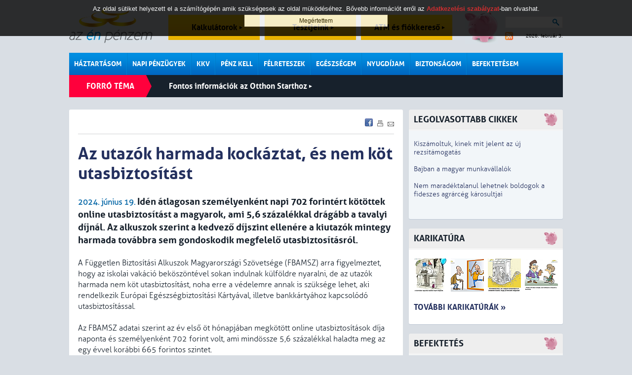

--- FILE ---
content_type: text/html; charset=iso-8859-2
request_url: https://azenpenzem.com/cikkek/az-utazok-harmada-kockaztat-es-nem-kot-utasbiztositast/10215/
body_size: 10695
content:
<!DOCTYPE html>
<html>

<head>
<!-- html_head start -->
<title>Az utazók harmada kockáztat, és nem köt utasbiztosítást - Az én pénzem</title>
<meta name="keywords" content="utasbiztosítás,EEK,Európai Egészségbiztosítási Kártya,utazás,FBAMSZ,Független Biztosítási Alkuszok Magyarországi Szövetsége"><meta name="description" content="Idén átlagosan személyenként napi 702 forintért kötöttek online utasbiztosítást a magyarok, ami 5,6 százalékkal drágább a tavalyi díjnál. Az alkuszok szerint a kedvező díjszint ellenére a kiutazók mintegy harmada továbbra sem gondoskodik megfelelő ut..."><meta http-equiv="content-type" content="text/html; charset=iso-8859-2">
<meta name="viewport" content="initial-scale=1.0, width=device-width" />
<link rel="stylesheet" type="text/css" href="/styles.css?ver=20250711">
<link rel="shortcut icon" href="/favicon.ico" type="image/x-icon">
<meta http-equiv="imagetoolbar" content="false">

<!-- common start -->
<script type="text/javascript" src="/inc/javascript/jquery/jquery.min.js"></script>
<script type="text/javascript" src="/inc/javascript/jquery.cookiesdirective.js"></script>
<script type="text/javascript" src="/inc/javascript/jquery/dotdotdot.js"></script>
<script type="text/javascript" src="/inc/javascript/common.js?ver=20120612"></script>
<script type="text/javascript">
	$(document).ready(function() {
		$.cookiesDirective({
			privacyPolicyUri: '/adatkezelesi-szabalyzat/',
			duration: 30
		});
	});
</script>
<script type="text/javascript">
	sitemap_id='18';
</script>
<!-- common end -->

<meta property="og:title" content="Az utazók harmada kockáztat, és nem köt utasbiztosítást - " />
<meta property="og:description" content="Idén átlagosan személyenként napi 702 forintért kötöttek online utasbiztosítást a magyarok, ami 5,6 százalékkal drágább a tavalyi díjnál. Az alkuszok szerint a kedvező díjszint ellenére a kiutazók mintegy harmada továbbra sem gondoskodik megfelelő utasbiztosításról." /><meta property="og:image" content="http://www.azenpenzem.hu/image/?database_name=articles&database_id=10215&th=hlg" />
<meta property="og:type" content="article" />
<meta property="og:site_name" content="Az én pénzem" />
<meta property="og:url" content="http://www.azenpenzem.hu/cikkek/az-utazok-harmada-kockaztat-es-nem-kot-utasbiztositast/10215/" />

<!-- google start -->
<!--<script>-->
<!--  (function(i,s,o,g,r,a,m){i['GoogleAnalyticsObject']=r;i[r]=i[r]||function(){-->
<!--  (i[r].q=i[r].q||[]).push(arguments)},i[r].l=1*new Date();a=s.createElement(o),-->
<!--  m=s.getElementsByTagName(o)[0];a.async=1;a.src=g;m.parentNode.insertBefore(a,m)-->
<!--  })(window,document,'script','//www.google-analytics.com/analytics.js','ga');-->
<!---->
<!--  ga('create', 'UA-26040002-1', 'auto');-->
<!--  ga('send', 'pageview');-->
<!--</script>-->
<!-- google end -->

<!-- Google tag (gtag.js) -->
<script async src="https://www.googletagmanager.com/gtag/js?id=G-2MKP53JFKW"></script>
<script>
    window.dataLayer = window.dataLayer || [];
    function gtag(){dataLayer.push(arguments);}
    gtag('js', new Date());
    gtag('config', 'G-2MKP53JFKW');
</script><!-- html_head end -->
</head>
<body>

<!-- HEADER START -->

<!-- popup start -->
<script type="text/javascript" src="/inc/javascript/jquery/bpopup.js"></script>
<div id="bpopup_popup"></div>
<!-- popup end -->

	
	<div id="header">
		<a class="logo" href="/"></a>
		<a class="top_btn" href="/kalkulator/">Kalkulátorok <div id="top_btn_arrow"></div></a>
		<a class="top_btn" href="/teszt/">Tesztjeink <div id="top_btn_arrow"></div></a>
		<a class="top_btn" href="/fiok-es-atm/">ATM és fiókkereső <div id="top_btn_arrow"></div></a>
		<div class="search_date_container">
			<div class="search">
				<form action="/misc/search.php" id="cse-search-box" name="SearchForm" method="get">
					<input type="text" name="q" maxlength="64" value="">
					<div class="search_btn" onclick="SearchForm.submit()"></div>
				</form>		
			</div>
			<a id="rss" href="/rss/"></a>
			<div id="calendar">2026. február 3.</div>
		</div>
		<div id="moneybox"></div>

		<div id="mobil_highlight">
		<a class="mobil_top_btn" href="/kalkulator/">Kalkulátorok <div id="top_btn_arrow"></div></a>
		<a class="mobil_top_btn" href="/teszt/">Tesztjeink <div id="top_btn_arrow"></div></a>
		<a class="mobil_top_btn" href="/fiok-es-atm/">ATM és fiókkereső <div id="top_btn_arrow"></div></a>
		
		</div>
		<div id="menu_row">
			<div class="menu_div">
				<a href="/haztartasom/" class="menu_item">Háztartásom</a>
				<div class="submenu">
					<a href="/haztartasom/csaladi-kassza/" >Családi kassza</a>
					<a href="/sporolasi-tippek/" >Spórolási tippek</a>
					<a href="/cafeteria/" >Cafeteria</a>
					<a href="/haztartasom/adozas/" >Adózás</a>
					<a href="/csaladtamogatas/" >Családtámogatás</a>
					
				</div>
			</div>
			<div class="menu_div">
				<a href="/napi-penzugyek/" class="menu_item">Napi pénzügyek</a>
				<div class="submenu">
					<a href="/napi-penzugyek/bankszamlak/" >Bankszámlák</a>
					<a href="/fiok-es-atm/" >ATM és fiókkereső</a>
					<a href="/napi-penzugyek/penzmozgatas/" >Pénzmozgatás</a>
					<a href="/napi-penzugyek/devizaszamlak/" >Devizaszámlák</a>
					<a href="/napi-penzugyek/nem-jovok-ki/" >Nem jövök ki</a>
					<a href="/napi-penzugyek/kevesebbet-koltok/" >Kevesebbet költök</a>
					<a href="/napi-penzugyek/bankkartyak/" >Bankkártyák</a>
					<a href="/napi-penzugyek/hitelkartyak/" >Hitelkártyák</a>
					
				</div>
			</div>
			<div class="menu_div">
				<a href="/kkv/" class="menu_item">KKV</a>
			</div>
			<div class="menu_div">
				<a href="/penz-kell/" class="menu_item">Pénz kell</a>
				<div class="submenu">
					<a href="/penz-kell/gyorsan/" >Személyi hitel</a>
					<a href="/penz-kell/aruvasarlasra/" >Áruvásárlásra</a>
					<a href="/penz-kell/autora/" >Autóra</a>
					<a href="/penz-kell/ingatlanhitelek/" >Ingatlanhitelek</a>
					<a href="/babavaro-hitel/" >Babaváró kölcsön</a>
					
				</div>
			</div>
			<div class="menu_div">
				<a href="/felreteszek/" class="menu_item">Félreteszek</a>
				<div class="submenu">
					<a href="/felreteszek/bankbetetek/" >Bankbetétek</a>
					<a href="/ongondoskodas/" >Öngondoskodás</a>
					<a href="/tartos-befektetes-szerzodes/" >Tartós befektetés</a>
					<a href="/felreteszek/megtakaritasi-szamlak/" >Rendszeres megtakarítás</a>
					<a href="/felreteszek/lakastakarekossag/" >Lakástakarékosság</a>
					<a href="/felreteszek/babakotveny/" >Babakötvény</a>
					
				</div>
			</div>
			<div class="menu_div">
				<a href="/egeszsegem/" class="menu_item">Egészségem</a>
				<div class="submenu">
					<a href="/egeszsegem/egeszsegpenztarak/" >Egészségpénztárak</a>
					<a href="/egeszsegem/egeszsegbiztositas/" >Egészségbiztosítás</a>
					
				</div>
			</div>
			<div class="menu_div">
				<a href="/nyugdijam/" class="menu_item">Nyugdíjam</a>
				<div class="submenu">
					<a href="/nyugdijam/onkentes-penztar/" >Önkéntes pénztár</a>
					<a href="/nyugdijam/magannyugdij/" >Magánnyugdíj</a>
					<a href="/nyugdijam/nyugdijszamla/" >Nyugdíjszámla</a>
					<a href="/nyugdijbiztositas/" >Nyugdíjbiztosítás</a>
					
				</div>
			</div>
			<div class="menu_div">
				<a href="/biztonsagom/" class="menu_item">Biztonságom</a>
				<div class="submenu">
					<a href="/biztonsagom/eletem/" >Életem</a>
					<a href="/biztonsagom/lakasom/" >Lakásom</a>
					<a href="/biztonsagom/autom/" >Autóm</a>
					<a href="/biztonsagom/utazasom/" >Utazásom</a>
					
				</div>
			</div>
			<div class="menu_div">
				<a href="/befektetesem/" class="menu_item last">Befektetésem</a>
				<div class="submenu">
					<a href="/befektetesem/befa/" >Befektetési alapok</a>
					<a href="/befektetesi-iskola/" >Befektetési iskola</a>
					<a href="/ingatlan/" >Ingatlan</a>
					
				</div>
			</div>
			<div class="mobil_side_boxes" id="mobil_side_boxes">
				<div class="search">
					<form action="/misc/search.php" id="cse-search-box" name="SearchForm" method="get">
						<input type="text" name="q" maxlength="64" value="">
						<button type="submit" class="search_btn"></button>
						<!--<div class="search_btn" onclick="SearchForm.submit()"></div>-->
					</form>		
				</div>
			</div>
			<div class="mobil_menu" onclick="showMobilMenu();"></div>

			<div class="mobil_menubar">
				<div class="mobil_menubar_container">
					<div class="mobil_menu_close" onclick="showMobilMenu();"></div>
					<div class="mobil_menu_item">
						<a href="/haztartasom/" class="mobil_menu_title">Háztartásom</a>
						<div class="mobil_menuitem_open" id="mobil_menuitem_3" onclick="showMobilSubMenuItem('3');"></div>
						<div class="divider"></div>
						<div class="mobil_submenu_container" id="mobil_submenu_3">
							<a href="/haztartasom/csaladi-kassza/" class="mobil_submenu_title">Családi kassza</a>
							<a href="/sporolasi-tippek/" class="mobil_submenu_title">Spórolási tippek</a>
							<a href="/cafeteria/" class="mobil_submenu_title">Cafeteria</a>
							<a href="/haztartasom/adozas/" class="mobil_submenu_title">Adózás</a>
							<a href="/csaladtamogatas/" class="mobil_submenu_title">Családtámogatás</a>
						</div>
					<div class="mobil_menuitem_line"></div>
					</div>
					<div class="mobil_menu_item">
						<a href="/napi-penzugyek/" class="mobil_menu_title">Napi pénzügyek</a>
						<div class="mobil_menuitem_open" id="mobil_menuitem_6" onclick="showMobilSubMenuItem('6');"></div>
						<div class="divider"></div>
						<div class="mobil_submenu_container" id="mobil_submenu_6">
							<a href="/napi-penzugyek/bankszamlak/" class="mobil_submenu_title">Bankszámlák</a>
							<a href="/fiok-es-atm/" class="mobil_submenu_title">ATM és fiókkereső</a>
							<a href="/napi-penzugyek/penzmozgatas/" class="mobil_submenu_title">Pénzmozgatás</a>
							<a href="/napi-penzugyek/devizaszamlak/" class="mobil_submenu_title">Devizaszámlák</a>
							<a href="/napi-penzugyek/nem-jovok-ki/" class="mobil_submenu_title">Nem jövök ki</a>
							<a href="/napi-penzugyek/kevesebbet-koltok/" class="mobil_submenu_title">Kevesebbet költök</a>
							<a href="/napi-penzugyek/bankkartyak/" class="mobil_submenu_title">Bankkártyák</a>
							<a href="/napi-penzugyek/hitelkartyak/" class="mobil_submenu_title">Hitelkártyák</a>
						</div>
					<div class="mobil_menuitem_line"></div>
					</div>
					<div class="mobil_menu_item">
						<a href="/kkv/" class="mobil_menu_title">KKV</a>
						<div class="divider"></div>
					<div class="mobil_menuitem_line"></div>
					</div>
					<div class="mobil_menu_item">
						<a href="/penz-kell/" class="mobil_menu_title">Pénz kell</a>
						<div class="mobil_menuitem_open" id="mobil_menuitem_7" onclick="showMobilSubMenuItem('7');"></div>
						<div class="divider"></div>
						<div class="mobil_submenu_container" id="mobil_submenu_7">
							<a href="/penz-kell/gyorsan/" class="mobil_submenu_title">Személyi hitel</a>
							<a href="/penz-kell/aruvasarlasra/" class="mobil_submenu_title">Áruvásárlásra</a>
							<a href="/penz-kell/autora/" class="mobil_submenu_title">Autóra</a>
							<a href="/penz-kell/ingatlanhitelek/" class="mobil_submenu_title">Ingatlanhitelek</a>
							<a href="/babavaro-hitel/" class="mobil_submenu_title">Babaváró kölcsön</a>
						</div>
					<div class="mobil_menuitem_line"></div>
					</div>
					<div class="mobil_menu_item">
						<a href="/felreteszek/" class="mobil_menu_title">Félreteszek</a>
						<div class="mobil_menuitem_open" id="mobil_menuitem_34" onclick="showMobilSubMenuItem('34');"></div>
						<div class="divider"></div>
						<div class="mobil_submenu_container" id="mobil_submenu_34">
							<a href="/felreteszek/bankbetetek/" class="mobil_submenu_title">Bankbetétek</a>
							<a href="/ongondoskodas/" class="mobil_submenu_title">Öngondoskodás</a>
							<a href="/tartos-befektetes-szerzodes/" class="mobil_submenu_title">Tartós befektetés</a>
							<a href="/felreteszek/megtakaritasi-szamlak/" class="mobil_submenu_title">Rendszeres megtakarítás</a>
							<a href="/felreteszek/lakastakarekossag/" class="mobil_submenu_title">Lakástakarékosság</a>
							<a href="/felreteszek/babakotveny/" class="mobil_submenu_title">Babakötvény</a>
						</div>
					<div class="mobil_menuitem_line"></div>
					</div>
					<div class="mobil_menu_item">
						<a href="/egeszsegem/" class="mobil_menu_title">Egészségem</a>
						<div class="mobil_menuitem_open" id="mobil_menuitem_20" onclick="showMobilSubMenuItem('20');"></div>
						<div class="divider"></div>
						<div class="mobil_submenu_container" id="mobil_submenu_20">
							<a href="/egeszsegem/egeszsegpenztarak/" class="mobil_submenu_title">Egészségpénztárak</a>
							<a href="/egeszsegem/egeszsegbiztositas/" class="mobil_submenu_title">Egészségbiztosítás</a>
						</div>
					<div class="mobil_menuitem_line"></div>
					</div>
					<div class="mobil_menu_item">
						<a href="/nyugdijam/" class="mobil_menu_title">Nyugdíjam</a>
						<div class="mobil_menuitem_open" id="mobil_menuitem_40" onclick="showMobilSubMenuItem('40');"></div>
						<div class="divider"></div>
						<div class="mobil_submenu_container" id="mobil_submenu_40">
							<a href="/nyugdijam/onkentes-penztar/" class="mobil_submenu_title">Önkéntes pénztár</a>
							<a href="/nyugdijam/magannyugdij/" class="mobil_submenu_title">Magánnyugdíj</a>
							<a href="/nyugdijam/nyugdijszamla/" class="mobil_submenu_title">Nyugdíjszámla</a>
							<a href="/nyugdijbiztositas/" class="mobil_submenu_title">Nyugdíjbiztosítás</a>
						</div>
					<div class="mobil_menuitem_line"></div>
					</div>
					<div class="mobil_menu_item">
						<a href="/biztonsagom/" class="mobil_menu_title">Biztonságom</a>
						<div class="mobil_menuitem_open" id="mobil_menuitem_44" onclick="showMobilSubMenuItem('44');"></div>
						<div class="divider"></div>
						<div class="mobil_submenu_container" id="mobil_submenu_44">
							<a href="/biztonsagom/eletem/" class="mobil_submenu_title">Életem</a>
							<a href="/biztonsagom/lakasom/" class="mobil_submenu_title">Lakásom</a>
							<a href="/biztonsagom/autom/" class="mobil_submenu_title">Autóm</a>
							<a href="/biztonsagom/utazasom/" class="mobil_submenu_title">Utazásom</a>
						</div>
					<div class="mobil_menuitem_line"></div>
					</div>
					<div class="mobil_menu_item">
						<a href="/befektetesem/" class="mobil_menu_title">Befektetésem</a>
						<div class="mobil_menuitem_open" id="mobil_menuitem_82" onclick="showMobilSubMenuItem('82');"></div>
						<div class="divider"></div>
						<div class="mobil_submenu_container" id="mobil_submenu_82">
							<a href="/befektetesem/befa/" class="mobil_submenu_title">Befektetési alapok</a>
							<a href="/befektetesi-iskola/" class="mobil_submenu_title">Befektetési iskola</a>
							<a href="/ingatlan/" class="mobil_submenu_title">Ingatlan</a>
						</div>
					<div class="mobil_menuitem_line"></div>
					</div>
					<div class="divider"></div>
				</div>
			</div>

		</div>
		<div class="hot">
			<div class="title">Forró téma</div>
		<a class="hot_article" href="/otthonstart/">Fontos információk az Otthon Starthoz <div id="hot_article_arrow"></div></a>
		</div>
		<div class="divider"></div>

		<div class="divider"></div>
	</div>

	<div id="main">
		<div id="content" class="rmarg"><!-- HEADER END -->


<div class="box articles">
<!-- SENDBYEMAIL -->
<!-- PRINTPAGE -->
	<span class="subtitle"></span>

<!-- END SENDBYEMAIL -->
<!-- END PRINTPAGE -->
	<div class="share">
		<a href="javascript:void(0);" onclick="shareContent('facebook');"><img src="/images/icons/facebook.gif" title="Facebook" alt="Facebook"></a>
		<a href="javascript:void(0);" onclick="shareContent('print');"><img src="/images/icons/print.gif" title="Nyomtatás" alt="Nyomtatás"></a>
		<a href="javascript:void(0);" onclick="shareContent('email');"><img src="/images/icons/send.gif" title="Küldés e-mailben" alt="Küldés e-mailben"></a>
	</div>
<!-- SENDBYEMAIL -->
<!-- PRINTPAGE -->

	<div class="divider"></div>
	<div class="grey_line article_topline"></div>

	<h1>Az utazók harmada kockáztat, és nem köt utasbiztosítást</h1>
	<span class="highlight bold">2024. június 19.</span>
	<span class="article_lead">Idén átlagosan személyenként napi 702 forintért kötöttek online utasbiztosítást a magyarok, ami 5,6 százalékkal drágább a tavalyi díjnál. Az alkuszok szerint a kedvező díjszint ellenére a kiutazók mintegy harmada továbbra sem gondoskodik megfelelő utasbiztosításról.</span><br><br>
	A Független Biztosítási Alkuszok Magyarországi Szövetsége (FBAMSZ) arra figyelmeztet, hogy az iskolai vakáció beköszöntével sokan indulnak külföldre nyaralni, de az utazók harmada nem köt utasbiztosítást, noha erre a védelemre annak is szüksége lehet, aki rendelkezik Európai Egészségbiztosítási Kártyával, illetve bankkártyához kapcsolódó utasbiztosítással.<br/><br/>Az FBAMSZ adatai szerint az év első öt hónapjában megkötött online utasbiztosítások díja naponta és személyenként 702 forint volt, ami mindössze 5,6 százalékkal haladta meg az egy évvel korábbi 665 forintos szintet.<br/><br/><h3><strong>Az orvosi ellátások optimális térítési limitje</strong></h3>Az egyes országokban jelentősen eltér a betegséghez vagy balesethez kapcsolódó orvosi ellátások költségszintje. Emiatt &ndash; minden eshetőségre felkészülve &ndash;<ul><li>az EU országaiba legalább 50 millió forintos,</li><li>a világ távolabbi országaiba 100 millió forintos térítési limitekkel célszerű számolni.</li><li>Kanada és az USA esetében a kiemelkedő költségek miatt a kalkuláció során érdemes ennél is magasabb, minimum 150 millió forintos limitet beállítani.</li></ul>A bankkártyákhoz kapcsolódó utasbiztosítások kapcsán is elsősorban az orvosi ellátás térítési feltételeit érdemes megvizsgálni, és szükség esetén kiegészítő utasbiztosítással erősíteni a biztosítási védelmet. Távoli úticél kiválasztásakor azt is meg kell vizsgálni, hogy a bankkártyához kapcsolt utasbiztosítás egyáltalán kiterjed-e a célországra is: az alapszintű dombornyomású kártyák ugyanis a legtöbb esetben csak Európán belül kínálnak erősen limitált fedezetet. Szintén a bankkártya-biztosítások esetében fontos előre kideríteni, hogy az adott szolgáltatás nincs-e olyan egyedi feltételekhez kötve, mint az utazási szándék előre történő jelzése az érintett biztosító felé, illetve annak előírása, hogy a kártyát előzetesen már használatba vegyék az adott országban.<br/><br/><h3>Az Európai Egészségbiztosítási Kártya korlátai</h3>Az EU-ba szervezett külföldi utak esetében teljes védelmet az Európai Egészségbiztosítási Kártya (EEK) is csak utasbiztosítással kiegészítve képes nyújtani. Az EEK értelemszerűen az egészségügyi ellátással közvetlenül kapcsolódó költségeket fedezi, ugyanakkor nem fedez olyan kapcsolódó kiadásokat, mint például a betegszállítás költségei, az utastársak és hozzátartozók utazásával kapcsolatos kiadások, a poggyászkár, valamint a külföldön kiemelt jelentőséggel bíró 24 órás telefonos asszisztenciát sem nyújt a bajba került utasnak.<br/><br/>Ha a rászoruló utas magánszolgáltató intézményben látják el, a kártya az ellátást csak akkor fedezi, ha az adott szolgáltató szerződéses viszonyban áll az adott tagállam társadalombiztosítási szervével. Emellett számos országban az állami szolgáltatók esetében is önrészt kell fizetni az ellátásért, egyes uniós államokban pedig visszatérítéses rendszer működik, vagyis az ellátás és a gyógyszerek költségeit az ellátásban részesülőnek kell megelőlegeznie.<br/><br/><h3>További alapvető szempontok az utasbiztosítások megkötéséhez</h3><strong>Időzítés</strong> &ndash; Az utasbiztosítások túlnyomó részét ma már online kötik meg az ügyfelek, gyakran az utazás napján. Ez általában nem okoz problémát, de a biztosítók egy része szigorúan előírja, hogy azt még Magyarország területéről kell megkötni.<br/><br/><strong>Kizárások</strong> &ndash; Általában nem biztosítható az a betegség, amely már az utazás előtt fennállt. A terhességgel kapcsolatban felmerülő problémákat sem fedezi minden utasbiztosítás. Emellett számos sporttevékenység (búvárkodás, hegymászás, rafting stb.) is extrém sportnak minősülhet egy adott biztosítónál, ilyenkor szükség lehet ezekre kiegészítő biztosítást is kötni. Továbbá egyetlen biztosítónál sem lehet utasbiztosítást kötni olyan országba, amelyet háború vagy fegyveres zavargások miatt veszélyesnek minősít, és az utazásra nem javasolt országok listáján szerepeltet a Külügyminisztérium. Ilyen térség jelenleg a szomszédos Ukrajna is, vagyis a kizárások miatt egy esetleges kárpátaljai látogatás kockázatait sem tudjuk biztosítással lefedezni.<br/><br/><strong>Nagyobb értékű tárgyak</strong> &ndash; A poggyászbiztosítási feltételek igen eltérően szabályozzák egyes értékesebb tárgyak (laptop, mobiltelefon, fényképezőgép, ékszer stb.) biztosítási fedezetének feltételeit, egyes esetekben itt is szükség lehet kiegészítő biztosítás kötésére.		<br /><br />
	Szerző: Azénpénzem		
<!-- END SENDBYEMAIL -->
<!-- END PRINTPAGE -->
	<br />Címkék:&nbsp;&nbsp;<a href="/misc/search.php?labels=utasbiztosítás" class="article_label">utasbiztosítás</a>, <a href="/misc/search.php?labels=EEK" class="article_label">EEK</a>, <a href="/misc/search.php?labels=Európai Egészségbiztosítási Kártya" class="article_label">Európai Egészségbiztosítási Kártya</a>, <a href="/misc/search.php?labels=utazás" class="article_label">utazás</a>, <a href="/misc/search.php?labels=FBAMSZ" class="article_label">FBAMSZ</a>, <a href="/misc/search.php?labels=Független Biztosítási Alkuszok Magyarországi Szövetsége" class="article_label">Független Biztosítási Alkuszok Magyarországi Szövetsége</a><br><br>
	
	<iframe src="https://www.facebook.com/plugins/like.php?href=http://www.azenpenzem.hu/cikkek/az-utazok-harmada-kockaztat-es-nem-kot-utasbiztositast/10215/&amp;locale=hu_HU&amp;layout=standard&amp;show_faces=false&amp;width=700&amp;action=recommend&amp;colorscheme=light&amp;height=35&amp;send=true" scrolling="no" frameborder="0" style="border:none; overflow:hidden; width:620px; height:35px;" allowTransparency="true"></iframe>

	<div class="divider"></div>
	<div class="grey_line article_topline"></div>

	<h2>Kapcsolódó anyagok</h2>
	<ul>
		<li><a href="/cikkek/mennyibe-kerul-az-utasbiztositas-a-sieloknek/11362/">2025.12.15 - Mennyibe kerül az utasbiztosítás a síelőknek? </a></li>

		<li><a href="/cikkek/nem-minden-utasbiztositas-fizet-a-maganrepulos-balesetre/11260/">2025.10.31 - Nem minden utasbiztosítás fizet a magánrepülős balesetre </a></li>

		<li><a href="/cikkek/mutatjuk-mit-okoz-az-utasbiztositasoknal-a-kozel-keleti-konfliktus/10982/">2025.06.25 - Mutatjuk, mit okoz az utasbiztosításoknál a közel-keleti konfliktus </a></li>

<div class="relations_more_btn" onclick="showRelations('');">További kapcsolódó anyagok</div><div class="relations_more">		<li><a href="/cikkek/mar-biztos-bedol-az-egyik-legnagyobb-utazasi-iroda/10370/">2024.09.03 - Már biztos, bedől az egyik legnagyobb utazási iroda</a></li>

		<li><a href="/cikkek/wizz-air-tagsaggal-10-euro-alatti-aron-lehet-utazni/10331/">2024.08.13 - Wizz Air tagsággal 10 euró alatti áron lehet utazni </a></li>

		<li><a href="/cikkek/ne-ma-menjen-orvoshoz/10239/">2024.07.01 - Ne ma menjen orvoshoz</a></li>

		<li><a href="/cikkek/feladta-a-lecket-a-magyar-bankoknak-a-revolut/10223/">2024.06.24 - Feladta a leckét a magyar bankoknak a Revolut</a></li>

		<li><a href="/cikkek/nezegesse-mennyiert-vehet-most-eurot-vagy-dollart/10222/">2024.06.24 - Nézegesse, mennyiért vehet most eurót vagy dollárt!</a></li>

		<li><a href="/cikkek/tovabbra-is-az-idosebb-olcsobb-autokat-keresik-a-magyarok/10217/">2024.06.20 - Továbbra is az idősebb, olcsóbb autókat keresik a magyarok</a></li>

		<li><a href="/cikkek/nagyot-ugrott-a-kulfoldi-kartyas-vasarlas/10216/">2024.06.20 - Nagyot ugrott a külföldi kártyás vásárlás</a></li>

		<li><a href="/cikkek/a-magyarok-otode-tud-csak-igazan-nyaralni/10204/">2024.06.13 - A magyarok ötöde tud csak igazán nyaralni</a></li>

		<li><a href="/cikkek/ismet-dragul-az-utasbiztositas/10165/">2024.05.27 - Ismét drágul az utasbiztosítás</a></li>

		<li><a href="/cikkek/bunozok-utaznak-az-autoberlo-turistak-kifosztasara/9432/">2023.05.28 - Bűnözők utaznak az autóbérlő turisták kifosztására</a></li>

		<li><a href="/cikkek/erre-kell-figyelni-ha-a-hosszu-hetvegen-utnak-indulunk/9429/">2023.05.26 - Erre kell figyelni, ha a hosszú hétvégén útnak indulunk</a></li>

		<li><a href="/cikkek/sielni-se-induljunk-el-utasbiztositas-nelkul/9092/">2023.01.03 - Síelni se induljunk el utasbiztosítás nélkül!</a></li>

</div	</ul>
</div>

<!-- fórum -->
<div class="box">
	<iframe id="comment_forum" src="/kommentek/comment.php?forum_topics_id=0&database_name=articles&database_id=10215&comments_allowed=1&lstresults=1" frameborder="0" class="frame" scrolling="no"></iframe>
</div>


		<div class="box">
			<div class="blue_line">
				<a href="/cikkek/">LEGRFRISSEBB CIKKEK</a>
			</div>
			<div class="img_text" style="border-top:0px;">
				<a href="/cikkek/musk-alomtol-alomig-vezeti-cegeit/11455/">
					<img alt="" src="/image/?id=7046&ext=jpg&th=mq">					<span class="art ellipsis">
						<span class="art_title mainred">Musk álomtól álomig vezeti cégeit</span><br>
						<span class="highlight bold">2026. február 3.</span> FRISSÍTETT Nem remekelt a Tesla a tavalyi esztendőben, a befektetők mégis jól fogadták a negyedéves jelentést. Egy újabb, mindennél nagyobb összeolvadási pletyka hajtotta részben az árfolyamot. Mint éjjel kiderült, ennek egy része valóra válik.<br>
					</span>
				</a>
				<div class="divider"></div>
			</div>
			<div class="img_text">
				<a href="/cikkek/bajban-a-magyar-munkavallalok/11449/">
					<img alt="" src="/image/?id=7044&ext=jpg&th=mq">					<span class="art ellipsis">
						<span class="art_title mainred">Bajban a magyar munkavállalók</span><br>
						<span class="highlight bold">2026. február 2.</span> Repülőrajt helyett stagnált a magyar gazdaság, a gyárbezárások és iparágak eltűnése elbocsátásokat hozott. Egy friss kutatás szerint a magyar munkavállalók biztonságérzete és jövőképe is megingott, egyre nehezebbnek érzik az elhelyezkedést. A legrosszabb helyzetben a fiatalok vannak, a cégek egyre kevesebb junior munkavállalót vesznek fel. <br>
					</span>
				</a>
				<div class="divider"></div>
			</div>
			<div class="img_text">
				<a href="/cikkek/legalabb-tudnak-kormanyozni-meg-egy-beremeles-kiszamolasa-sem-megy/11456/">
										<span class="art_long ellipsis">
						<span class="art_title">Legalább tudnak kormányozni? Még egy béremelés kiszámolása sem megy</span><br>
						<span class="highlight bold">2026. február 3.</span> Többszöri módosítás után sem számolták ki jól a pedagógusok idei évre szóló, 10 százalékos béremelésének fedezetét &ndash; állapította meg a Pedagógusok Demokratikus Szakszervezete (PDSZ). Maruzsa Zoltán köznevelési államtitkár azt kérte, hogy a béremelések mértékét &#8222;ne minősítgessék&#8221;.<br>
					</span>
				</a>
				<div class="divider"></div>
			</div>
			<div class="img_text">
				<a href="/cikkek/30-millios-karokat-teritett-az-utasbiztositas/11454/">
										<span class="art_long ellipsis">
						<span class="art_title">30 milliós károkat térített az utasbiztosítás</span><br>
						<span class="highlight bold">2026. február 2.</span> Jelentős előrelépés történt az utasbiztosítások esetében: míg 10 éve csak a külföldre utazó magyarok egyharmada kötött biztosítást, mára ez az arány kétharmadra nőtt &ndash; írja közleményében a Groupama Biztosító. A társaság 2025-ös adatai szerint egy közlekedési baleset esetén a kárkifizetés megközelítheti a 30 millió forintot is, míg megbetegedés miatt egy egyedi esetben 34 millió forintos kárkifizetés is történt. <br>
					</span>
				</a>
				<div class="divider"></div>
			</div>
			<div class="img_text">
				<a href="/cikkek/extra-kedvezmennyel-csabitja-a-nyugdijasokat-az-auchan/11453/">
										<span class="art_long ellipsis">
						<span class="art_title">Extra kedvezménnyel csábítja a nyugdíjasokat az Auchan</span><br>
						<span class="highlight bold">2026. február 2.</span> Egész februárban 10 százalékos blokkvégi kedvezményt kapnak az Auchanban Bizalomkártyával rendelkező nyugdíjas vásárlók, ha valamelyik hétfői nyugdíjas napon vásárolnak. A kedvezményhez először regisztrálni kell a nyugdíjas napra, majd aktiválni a Bizalomkártyához tartozó kupont.<br>
					</span>
				</a>
				<div class="divider"></div>
			</div>
		</div>
	

<!-- FOOTER START -->
		</div>
		<div class="side_content" id="side_content">
<div class="left_middle">	<div class="cont">
	<div class="box_header">Legolvasottabb cikkek</div>
	<div class="box_side">
		<a href="/cikkek/kiszamoltuk-kinek-mit-jelent-az-uj-rezsitamogatas/11446/">Kiszámoltuk, kinek mit jelent az új rezsitámogatás</a><br><br>
		<a href="/cikkek/bajban-a-magyar-munkavallalok/11449/">Bajban a magyar munkavállalók</a><br><br>
		<a href="/cikkek/nem-maradektalanul-lehetnek-boldogok-a-fideszes-agrarceg-karosultjai/11441/">Nem maradéktalanul lehetnek boldogok a fideszes agrárcég károsultjai</a><br><br>
	</div>
	</div>
	<div class="cont">
	<div class="box_header link" onclick="document.location='/karikaturak/?id='">Karikatúra</div>
	<div class="box_side box_side_whitebg">
		<a href="/karikaturak/?id=1702" class="car_link"><img alt="" src="/image/?id=1702&ext=&type=caricature&th=car_box" class="rmarg8" title="A karikatúra nagyításáért és további karikatúrákért kattintson!"></a>
		<a href="/karikaturak/?id=1701" class="car_link"><img alt="" src="/image/?id=1701&ext=&type=caricature&th=car_box" class="rmarg8" title="A karikatúra nagyításáért és további karikatúrákért kattintson!"></a>
		<a href="/karikaturak/?id=1700" class="car_link"><img alt="" src="/image/?id=1700&ext=&type=caricature&th=car_box" class="rmarg8" title="A karikatúra nagyításáért és további karikatúrákért kattintson!"></a>
		<a href="/karikaturak/?id=1699" class="car_link"><img alt="" src="/image/?id=1699&ext=&type=caricature&th=car_box"  title="A karikatúra nagyításáért és további karikatúrákért kattintson!"></a>
		<div class="divider"></div>
		<br />
		<a href="/karikaturak/" class="more">További karikatúrák &raquo;</a>
	</div>
	</div>
	<div class="cont">
	<div class="box_header"><a href="https://azenpenzem.hu/befektetesem/befa/">Befektetés</a></div>
	<div class="box_side narrow">
		<div class="img_inline_center"><a href="/befektetesem/befa/" target="_blank"><img src="/image/?id=6209&th=x&ext=jpg&type=" alt="" name="img6209-" /></a></div>	</div>
	</div>	<div class="cont">
	<div class="box_header">Belépés</div>
	<div class="box_side">


					<form name="LoginForm" method="post" action="/regisztracio/index.php">

						<div class="capital text_content">
							<input type="hidden" name="formaction" value="login_done">
							<input type="hidden" name="redirect" value="/cikkek/az-utazok-harmada-kockaztat-es-nem-kot-utasbiztositast/10215/?">
							<a href="javascript:void(0);" onclick="document.LoginForm.formaction.value='login';LoginForm.submit();" class="login">belépés &raquo;</a> &nbsp;&nbsp;&nbsp;
							<a href="javascript:void(0);" onclick="document.LoginForm.formaction.value='register';LoginForm.submit();" class="register">regisztráció &raquo;</a>
						</div>
					</form>
	</div>
	</div>

</div><div class="middle_right">	<div class="cont">	
	<a id="box_lexikon" href="/lexikon/">
		Kislexikon
	</a>
	</div>	<div class="cont">
	<a id="box_news" href="/cikkek/">
		Összes cikk
	</a>
	</div>	<div class="cont">
	<div class="box_header">Mi a facebook-on</div>
	<div class="box_side box_fb">
<!--		<iframe src="https://www.facebook.com/plugins/likebox.php?href=http%3A%2F%2Fwww.facebook.com%2Fpages%2Faz-én-pénzem%2F218300888207080&amp;width=250&amp;colorscheme=light&amp;show_faces=true&amp;border_color=%230969A8&amp;stream=false&amp;header=false&amp;height=240" scrolling="no" frameborder="0" style="border:none; overflow:hidden; width:250px; height:240px;" allowTransparency="true"></iframe>-->
		<iframe src="https://www.facebook.com/plugins/page.php?href=https%3A%2F%2Fwww.facebook.com%2Faz-%25C3%25A9n-p%25C3%25A9nzem-218300888207080%2F&tabs&width=200&height=287&small_header=false&adapt_container_width=true&hide_cover=false&show_facepile=true&appId=549168911812364" width="200" height="287" style="border:none;overflow:hidden" scrolling="no" frameborder="0" allowTransparency="true"></iframe>
	</div>
	</div>	<div class="cont">
	<div class="box_header"><a href="/nyugdijam/">Nyugdíj</a></div>
	<div class="box_side">
		<div class="img_inline_right"><div class="img_inline_right_icon"><div class="img_inline_right_icon"><img src="/image/?id=3813&th=inline_icon&ext=jpg&type=" alt="" name="img-3813-" width="80" height="65" /></div></div></div><div><a href="/nyugdijam/"><strong>Itt találhatók részletesebb információk</strong><strong> a</strong></a><strong><a href="/nyugdijam/">z idősebb korra takarékoskodást segítő változatos lehetőségekről</a><br/></strong></div>	</div>
	</div>	<div class="cont">
	<div class="box_header">Cikkajánló</div>
	<div class="box_side" id="cikkajanlo">
		<div><a href="/cikkek/legalabb-tudnak-kormanyozni-meg-egy-beremeles-kiszamolasa-sem-megy/11456/">Legalább tudnak kormányozni? Még egy béremelés kiszámolása sem megy</a><br><br></div>
		<div><a href="/cikkek/musk-alomtol-alomig-vezeti-cegeit/11455/">Musk álomtól álomig vezeti cégeit</a><br><br></div>
		<div><a href="/cikkek/30-millios-karokat-teritett-az-utasbiztositas/11454/">30 milliós károkat térített az utasbiztosítás</a><br><br></div>
		<div><a href="/cikkek/extra-kedvezmennyel-csabitja-a-nyugdijasokat-az-auchan/11453/">Extra kedvezménnyel csábítja a nyugdíjasokat az Auchan</a><br><br></div>
		<div><a href="/cikkek/sok-mosogep-oblit-pocsekul/11452/">Sok mosógép öblít pocsékul</a><br><br></div>
		<div><a href="/cikkek/mar-95-millional-is-kevesebben-vagyunk/11450/">Már 9,5 milliónál is kevesebben vagyunk</a><br><br></div>
		<div><a href="/cikkek/itt-a-pocsek-2025-os-gdp-adat/11448/">Itt a pocsék 2025-ös GDP adat</a><br><br></div>
		<div><a href="/cikkek/lassult-a-fizikai-dolgozok-beremelese/11447/">Lassult a fizikai dolgozók béremelése</a><br><br></div>
		<div><a href="/cikkek/ez-sem-egy-repulorajtos-evinditas-romlottak-a-cegek-varakozasai/11445/">Ez sem egy repülőrajtos évindítás, romlottak a cégek várakozásai</a><br><br></div>
		<div><a href="/cikkek/kiderult-mibe-tettek-a-penzuket-a-magyarok/11444/">Kiderült, mibe tették a pénzüket a magyarok</a><br><br></div>
	</div>
	</div>
</div>
		</div>
		<div class="divider"></div>
	</div>

	<div id="footer">	

<!--
		<div id="footer_partners">
			<span>Partnereink</span>
			<a class="partner" href="http://www.bazisnet.hu" target="_blank"><img src="/images/partners/bazisnet.png"></a>
			<a class="partner" href="http://www.imedia.hu" target="_blank"><img src="/images/partners/imedia.png"></a>
			<a class="partner" href="http://www.mti.hu" target="_blank"><img src="/images/partners/mti.png"></a>

			<div class="newsletter_subscribe">

			</div>
			<div class="divider"></div>
		</div>
-->
		<div id="footer_bottom">
			<a id="lampyon" href="http://www.lampyon.com" target="_blank"></a>
			<div class="mobil_footer_nav">
				<a id="mobile_gotop" href="#header"></a>
				<a id="mobile_lampyon" href="http://www.lampyon.com" target="_blank"></a>
			</div>
			<div id="footer_menu">
				<a href="/adatkezelesi-szabalyzat/">Adatkezelési szabályzat</a><span class="footer_menu_divider">|</span>				<a href="/magunkrol/">Magunkról</a><span class="footer_menu_divider">|</span>				<a href="/impresszum/">Impresszum</a><span class="footer_menu_divider">|</span>				<a href="/mediaajanlat/">Médiaajánlat</a>			</div>
		</div>
	</div>


<!-- (C)2000-2014 Gemius SA - gemiusAudience / azenpenzem.hu / Fooldal -->
<script type="text/javascript">
<!--//--><![CDATA[//><!--
var pp_gemius_identifier = 'cnswRIdCE0mKnUcPr..TNcPbfcAKZ2Oug_AQE5t2x_H.y7';
// lines below shouldn't be edited
function gemius_pending(i) { window[i] = window[i] || function() {var x = window[i+'_pdata'] = window[i+'_pdata'] || []; x[x.length]=arguments;};};
gemius_pending('gemius_hit'); gemius_pending('gemius_event'); gemius_pending('pp_gemius_hit'); gemius_pending('pp_gemius_event');
(function(d,t) {try {var gt=d.createElement(t),s=d.getElementsByTagName(t)[0],l='http'+((location.protocol=='https:')?'s':''); gt.setAttribute('async','async');
gt.setAttribute('defer','defer'); gt.src=l+'://gahu.hit.gemius.pl/xgemius.js'; s.parentNode.insertBefore(gt,s);} catch (e) {}})(document,'script');
//--><!]]>
</script>

<script data-ad-client="ca-pub-5365835532799841" async src="https://pagead2.googlesyndication.com/pagead/js/adsbygoogle.js"></script> 

<script type="text/javascript">
    let raiffDesktop = document.getElementById("raiffdesktopcanvas");
    let raiffMobile = document.getElementById("raiffmobilecanvas");

    if(raiffDesktop) {
        raiffdesktopinit();
    }
    if(raiffMobile) {
        raiffmobileinit();
    }
</script><!-- FOOTER END -->

</body>
</html>













































--- FILE ---
content_type: text/html; charset=iso-8859-2
request_url: https://azenpenzem.com/kommentek/comment.php?forum_topics_id=0&database_name=articles&database_id=10215&comments_allowed=1&lstresults=1
body_size: 423
content:
<!DOCTYPE html>
<html>

<head>
<link rel="stylesheet" type="text/css" href="/styles.css">
</head>

<body class="iframe">

<div id="comment_forum_frame">
	<h2>Hozzászólások</h2>

	<span class="title">Ehhez a cikkhez még nem érkeztek kommentek. Legyen Ön az első, aki hozzászól!</span><br><br>
	<a class="jensen" href="/kommentek/?forum_topics_id=0&database_id=10215&comments_allowed=1&lstresults=1" target="_parent">hozzászólok</a>

	<div class="divider"></div>
<script type="text/javascript">
	parent.document.getElementById('comment_forum').style.height=document.getElementById('comment_forum_frame').offsetHeight + 10 + 'px';
</script>
</body>

</html>






















--- FILE ---
content_type: text/html; charset=utf-8
request_url: https://www.google.com/recaptcha/api2/aframe
body_size: 266
content:
<!DOCTYPE HTML><html><head><meta http-equiv="content-type" content="text/html; charset=UTF-8"></head><body><script nonce="ma3TwsDHwY8cf0W9Mr6IuQ">/** Anti-fraud and anti-abuse applications only. See google.com/recaptcha */ try{var clients={'sodar':'https://pagead2.googlesyndication.com/pagead/sodar?'};window.addEventListener("message",function(a){try{if(a.source===window.parent){var b=JSON.parse(a.data);var c=clients[b['id']];if(c){var d=document.createElement('img');d.src=c+b['params']+'&rc='+(localStorage.getItem("rc::a")?sessionStorage.getItem("rc::b"):"");window.document.body.appendChild(d);sessionStorage.setItem("rc::e",parseInt(sessionStorage.getItem("rc::e")||0)+1);localStorage.setItem("rc::h",'1770109772278');}}}catch(b){}});window.parent.postMessage("_grecaptcha_ready", "*");}catch(b){}</script></body></html>